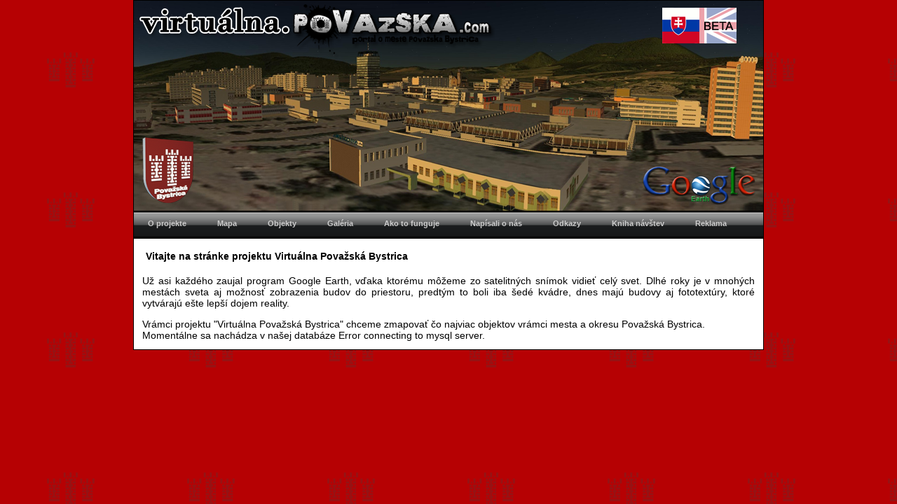

--- FILE ---
content_type: text/html; charset=UTF-8
request_url: http://www.virtualna.povazska.com/
body_size: 6868
content:
<!DOCTYPE HTML PUBLIC "-//W3C//DTD HTML 4.01 Transitional//EN">
<html>
  <head>
  <meta http-equiv="content-type" content="text/html; charset=utf-8">
  <link rel="stylesheet" type="text/css" href="images/style.css" media="screen">
  <title>Virtuálna Považská Bystrica | Portál o meste Považská Bystrica</title>
  <meta name="keywords" content="Považská Bystrica, Považská, Povazska, virtuálna Považská Bystrica, virtualna Povazska Bystrica, 3D Považská, 3D Povazska, Portál o meste Považská Bystrica">
  <meta name="description" content="Virtuálna preliadka (3D) mesta Považská Bystrica">
  <meta name="author" content="www.povazska.com">
  <meta name="robots" content="index,follow">
  <meta name="googlebot" content="index,follow,snippet,archive">
	<meta name="webmaster" content="www.povazska.com">
	<meta name="copyright" content="Copyright (c) 2009 by www.povazska.com">                                          
  <link rel="stylesheet" href="js/lightbox.css" type="text/css" media="screen">
  <link rel='shortcut icon' href='http://www.povazska.com/images/favicon.ico' type='image/x-icon' />
  <script type="text/javascript" src="js/prototype.js"></script>
	<script type="text/javascript" src="js/scriptaculous.js?load=effects,builder"></script>
	<script type="text/javascript" src="js/lightbox.js"></script>
 <script src="http://maps.google.com/maps?file=api&amp;v=2&amp;sensor=true&amp;key=ABQIAAAA2U5Ps7i7mcW-2-nOCZqfZRSR1deoHUm-2AsSQf60RkZHOUnyWhRvFjRcHfyeJj9q9v1RzPr9pCMttA" type="text/javascript"></script>
  </head>
  <body onunload="GUnload()">
<!-- <span style="position: fixed; top: 0px; right: 0px; z-index: 0"><a href="/eng"><img src="images/flag_eng.png" border="0" title="English language  Angličtina" alt="SEnglish language | Angličtina"></a></span>| -->

<table width="900" height="300" border="0" cellpadding="0" cellspacing="0" align="center" class="ram">
<tr> 
		<td	background="images/logo-noc/virtualna_povazska.png" width="225" height="72"><a href="index.php"><img src="images/logo-noc/virtualna_povazska.png" alt="Virtuálna Považská Bystrica" border="0" height="72" width="225"></a></td>
		<td background="images/logo-noc/povazska.com.png" width="290" height="72"><a href="http://www.povazska.com" target="_blank"><img src="images/logo-noc/povazska.com.png" alt="povazska.com - portal o meste povazska bystrica" border="0" height="72" width="290"></a></td>
		<td background="images/logo-noc/image_03.png" width="203" height="72"></td>
		<td background="images/logo-noc/image_04.png" width="182" height="72" align="center"><img src="images/svk.png" border="0" title="Slovak language | Slovenčina" alt="Slovak language | Slovenčina"><a href="/eng/"><img src="images/eng_cs.png" border="0" title="English language | Angličtina" alt="English language | Angličtina" onMouseOut="this.src='images/eng_.png'" onMouseOver="this.src='images/eng.png'"></a></td>
	</tr>
	<tr>
		<td background="images/logo-noc/image_05.png" width="225" height="75"></td>
		<td background="images/logo-noc/image_06.png" width="290" height="75"></td>
		<td background="images/logo-noc/image_07.png" width="203" height="75"></td>
		<td background="images/logo-noc/image_08.png" width="182" height="75"></td>
	</tr>
	<tr>
		<td background="images/logo-noc/image_09.png" width="225" height="84"><a href="http://sketchup.google.com/3dwarehouse/cldetails?mid=58ad1e9172e4c6a98ee948c94e73ff91" target="_blank"><img src="images/logo-noc/image_09.png" alt="3D galéria" border="0" width="225" height="84"></a></td>
		<td background="images/logo-noc/image_10.png" width="290" height="84"></td>
		<td background="images/logo-noc/image_11.png" width="203" height="84"></td>
		<td background="images/logo-noc/image_12.png" width="182" height="84"></td>
	</tr>
	<tr>
		<td background="images/logo-noc/image_13.png" width="225" height="69"><a href="http://sketchup.google.com/3dwarehouse/cldetails?mid=58ad1e9172e4c6a98ee948c94e73ff91" target="_blank"><img src="images/logo-noc/image_13.png" alt="3D galéria" border="0" width="225" height="69"></a></td>
		<td background="images/logo-noc/image_14.png" width="290" height="69"></td>
		<td background="images/logo-noc/image_15.png" width="203" height="69"></td>
		<td background="images/logo-noc/image_16.png" width="182" height="69"><a href="http://earth.google.com/" target="_blank"><img src="images/logo-noc/image_16.png" alt="Google Earth" border="0" width="182" height="69"></a></td>
	</tr></table>

<table width="900" border="0" cellpadding="0" cellspacing="0" align="center" class="ram">
	<tr> 
		<td>
<ul id='nav'>
<div align='center'>
	<li class='top'><a href='index.php?zobraz=o_projekte' class='top_link'><span>O projekte</span></a></li>
	<li class='top'><a href='index.php?zobraz=mapa' class='top_link'><span>Mapa</span></a></li>
  <li class='top'><a href='index.php?zobraz=objekty&filter=0&ctrl=1&strana=1' class='top_link'><span>Objekty</span></a></li>
<!-- 	<li class='top'><a href='index.php?zobraz=pomoz' class='top_link'><span>Pomôž!</span></a></li> -->
  <li class='top'><a href='index.php?zobraz=galeria' class='top_link'><span>Galéria</span></a></li>  
	<li class='top'><a href='index.php?zobraz=ako_to_funguje' class='top_link'><span>Ako to funguje</span></a></li>
	<li class='top'><a href='index.php?zobraz=press' class='top_link'><span>Napísali o nás</span></a></li>	
	<li class='top'><a href='index.php?zobraz=odkazy' class='top_link'><span>Odkazy</span></a></li>
  <li class='top'><a href='index.php?zobraz=kniha' class='top_link'><span>Kniha návštev</span></a></li>
  <li class='top'><a href='index.php?zobraz=reklama' class='top_link'><span>Reklama</span></a></li>

<!--	<li class='top'><a href='#nogo1' class='top_link'><span></span></a></li>
	<li class='top'><a href='#nogo1' class='top_link'><span></span></a></li>
  <li class='top'><a href='#nogo1' class='top_link'><span></span></a></li> -->
</ul>
<!-- </div><img src="images/sk.jpg" width="25" height="25" border="0"><a href="/en"><img src="images/eng_.jpg" width="25" height="25" border="0" onMouseOut="this.src='images/eng_.jpg'" onMouseOver="this.src='images/eng.jpg'"></a> -->
    </td>
	</tr>
	<tr> 
		<td class="text">

<table width="100%" border="0">
  <tr>
    <td class="text">
<h1>Vitajte na stránke projektu Virtuálna Považská Bystrica</h1>
<p>Už asi každého zaujal program Google Earth, vďaka ktorému môžeme zo satelitných snímok vidieť celý svet. Dlhé roky je v mnohých mestách sveta aj možnosť zobrazenia budov do priestoru, predtým to boli iba šedé kvádre, dnes majú budovy aj fototextúry, ktoré vytvárajú ešte lepší dojem reality.</p>
<p>Vrámci projektu "Virtuálna Považská Bystrica" chceme zmapovať čo najviac objektov vrámci mesta a okresu Považská Bystrica. 
<br>Momentálne sa nachádza v našej databáze Error connecting to mysql server.

--- FILE ---
content_type: text/css
request_url: http://www.virtualna.povazska.com/images/style.css
body_size: 4363
content:
body {
background: url(bg.png) #ffffff;
color: #000000;
font-family: arial, verdana, sans-serif;;
font-size : 14px;
margin-top: 0px;
margin-left: 0px;
margin-bottom: 0px;
margin-right: 0px;
}


.obr {
border-color: #000000;
border-style: solid;
border-width: 2px;
}

.text {
font-family: arial, verdana, sans-serif;;
font-size : 14px;
color: #000000;
background-color: #ffffff;
text-decoration : none;
text-align: justify;
 padding: 5px;
}

h1 {
font-family: arial, verdana, sans-serif;;
font-size : 14px;
color: #000000;
text-decoration : none;
text-align: justify;
 padding: 5px;
}

.ram {
border-color: #000000;
border-style: solid;
border-top-width: 1px;
border-left-width: 1px;
border-bottom-width: 1px;
border-right-width: 1px;
}

a {
font-family: arial, verdana, sans-serif;;
font-size : 14px;
color: #000000;
text-decoration: underline;
}

a:hover {
font-family: arial, verdana, sans-serif;;
font-size : 14px;
color: #000000;
text-decoration : none;
}


/* CSS Menu Baslang�c */

.preload1 {background: url(six_0a.gif);}
.preload2 {background: url(six_0a.gif);}

#nav {padding:0; margin:0; list-style:none; height:38px; background:#000000 url(six_0.gif) repeat-x; z-index:200; font-family:arial, verdana, sans-serif;}
#nav li.top {display:block; float:left;}
#nav li a.top_link {display:block; float:left; height:35px; line-height:33px; color:#ccc; text-decoration:none; font-size:11px; font-weight:bold; padding:0 0 0 12px; cursor:pointer;background: url(six_0.gif);}
#nav li a.top_link span {float:left; display:block; padding:0 24px 0 8px; height:35px; background: url(six_0.gif) right top no-repeat;}
#nav li a.top_link span.down {float:left; display:block; padding:0 24px 0 12px; height:35px; background: url(six_0a.gif) no-repeat right top;}

#nav li:hover a.top_link,
#nav a.top_link:hover
{color:#fff; background: url(six_2.gif) no-repeat;}
#nav li:hover a.top_link span, 
#nav a.top_link:hover span
{background:url(six_2.gif) no-repeat right top;}
#nav li:hover a.top_link span.down,
#nav a.top_link:hover span.down
{background:url(six_1a.gif) no-repeat right top; padding-bottom:3px;}

#nav table {border-collapse:collapse; padding:0; margin:0; position:absolute; left:0; top:0;}

#nav li:hover {position:relative; z-index:200;}
#nav a:hover {position:relative; white-space:normal; z-index:200;}

#nav :hover ul.sub
{left:1px; top:38px; background: #50b5d0; padding:3px; border:1px solid #0b4d97; white-space:nowrap; width:90px; height:auto; z-index:300;}
#nav :hover ul.sub li
{display:block; height:20px; position:relative; float:left; width:90px; font-weight:normal;}
#nav :hover ul.sub li a
{display:block; font-size:11px; height:18px; width:88px; line-height:18px; text-indent:5px; color:#000; text-decoration:none;border:1px solid #50b5d0;}
#nav li ul.sub li a.fly
{background:#50b5d0 url(arrow.gif) 80px 6px no-repeat;}
#nav :hover ul.sub li a:hover 
{background:#3f96a9; color:#fff; border-color:#fff;}
#nav :hover ul.sub li a.fly:hover
{background:#3f96a9 url(arrow_over.gif) 80px 6px no-repeat; color:#fff;}

#nav li b {display:block; font-size:11px; height:18px; width:88px; line-height:18px; margin-bottom:3px; text-indent:6px; color:#ff6; border-bottom:1px solid #ff6; cursor:default;}

#nav a:hover a:hover ul,
#nav a:hover a:hover a:hover ul,
#nav a:hover a:hover a:hover a:hover ul,
#nav a:hover a:hover a:hover a:hover a:hover ul
{left:89px; top:-4px; background: #50b5d0; padding:3px; border:1px solid #0b4d97; white-space:nowrap; width:90px; z-index:400; height:auto;}

#nav ul, 
#nav a:hover ul ul,
#nav a:hover a:hover ul ul,
#nav a:hover a:hover a:hover ul ul,
#nav a:hover a:hover a:hover a:hover ul ul
{position:absolute; left:-9999px; top:-9999px; width:0; height:0; margin:0; padding:0; list-style:none;}

#nav li:hover li:hover > ul
{left:90px; top:-4px; background: #50b5d0; padding:3px; border:1px solid #0b4d97; white-space:nowrap; width:90px; z-index:400; height:auto;}
#nav li:hover > ul ul 
{position:absolute; left:-9999px; top:-9999px; width:0; height:0; margin:0; padding:0; list-style:none;}
#nav li:hover li:hover > a.fly
{background:#3f96a9 url(arrow_over.gif) 80px 6px no-repeat; color:#fff; border-color:#fff;} 
#nav li:hover li:hover > li a.fly
{background:#50b5d0 url(arrow.gif) 80px 6px no-repeat; color:#000; border-color:#50b5d0;} 
/* ---------------------- CSS Menu Biti� ---------------------- */
